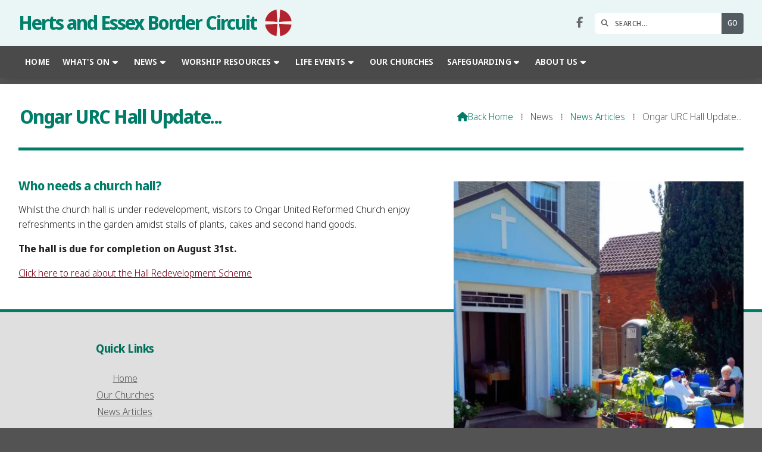

--- FILE ---
content_type: text/html; charset=UTF-8
request_url: https://www.haebea.org/newsroom/ongar-urc-hall-update.html
body_size: 3198
content:
<!DOCTYPE html>
<html lang="en">
<head>
<meta charset="utf-8">
<title>Herts and Essex Border Ecumenical Area - Ongar URC Hall Update...</title>
<meta name="description" content="#Who needs a church hall?">
<meta name="viewport" content="width=device-width, initial-scale=1, maximum-scale=5">
<meta name="format-detection" content="telephone=no">
<link rel="canonical" href="https://www.haebea.org/newsroom/ongar-urc-hall-update.html">

<!-- HAEBC RESOURCES -->
<link rel="preconnect" href="https://l1.tm-web-02.co.uk" crossorigin>
<link rel="preconnect" href="https://l2.tm-web-02.co.uk" crossorigin>
<link rel="preconnect" href="https://l3.tm-web-02.co.uk" crossorigin>
<link rel="preconnect" href="https://l4.tm-web-02.co.uk" crossorigin>
<link rel="preconnect" href="https://fonts.googleapis.com">
<link rel="preconnect" href="https://fonts.gstatic.com" crossorigin>
<link href="https://fonts.googleapis.com/css2?family=Noto+Sans+Display:ital,wght@0,300;0,400;0,500;0,600;0,700;0,900;1,300&display=swap" rel="stylesheet">
<link rel="stylesheet" href="/styles-98-11-0-1-310.css" type="text/css" defer>
<script rel="preconnect" type="text/javascript" src="/javascript.js"></script>
<script rel="preconnect" type="text/javascript" src="/javascript-swp.js"></script>

<!-- SOCIAL PROPERTIES -->
<meta property="og:title" content="Herts and Essex Border Circuit - Ongar URC Hall Update...">
<meta property="og:type" content="article">
<meta property="og:image" content="https://l5.tm-web-02.co.uk/lib/image-dynamic-jpg-392017.webp">
<meta property="og:description" content="#Who needs a church hall?">
<meta property="og:url" content="https://www.haebea.org/newsroom/ongar-urc-hall-update.html">
<meta property="fb:app_id" content="337514312984569">
<meta name="twitter:card" content="summary">
<meta name="twitter:title" content="Herts and Essex Border Circuit - Ongar URC Hall Update...">
<meta name="twitter:image" content="https://l2.tm-web-02.co.uk/lib/image-square-jpg-392017.webp">
<meta name="twitter:description" content="#Who needs a church hall?">

<!-- FAVICONS -->
<link rel="icon" type="image/png" sizes="16x16" href="https://l1.tm-web-01.co.uk/img/fav/favicon-orb-16.png"> <link rel="icon" type="image/png" sizes="32x32" href="https://l2.tm-web-01.co.uk/img/fav/favicon-orb-32.png"> <link rel="icon" type="image/png" sizes="48x48" href="https://l3.tm-web-01.co.uk/img/fav/favicon-orb-48.png"> <link rel="icon" type="image/png" sizes="192x192" href="https://l4.tm-web-01.co.uk/img/fav/favicon-orb-192.png"> <link rel="apple-touch-icon" type="image/png" sizes="167x167" href="https://l5.tm-web-01.co.uk/img/fav/favicon-orb-167.png"> <link rel="apple-touch-icon" type="image/png" sizes="180x180" href="https://l1.tm-web-01.co.uk/img/fav/favicon-orb-180.png">

<!-- GOOGLE ANALYTICS -->
<script async src="https://www.googletagmanager.com/gtag/js?id=G-M9Q2S3FMWK"></script><script> window.dataLayer = window.dataLayer || []; function gtag(){dataLayer.push(arguments);} gtag('js',new Date()); gtag('config','G-M9Q2S3FMWK');</script>
</head>

<!-- PR0098 PA88201 CA0 -->
<body>
<div id="wrp" class="dsk f22 p88201 pp15150"><div id="hed"><header class="hda"><div id="sew" class="rgt"><div id="sei"><i class="ico stn">&#xF002;</i><input id="sef" aria-label="SEARCH" onfocus="this.value=''" onkeypress="return JAV_COR_SER('/search.html','U0VBUkNILi4u',event)" value="SEARCH..."/><input id="seb" type="button" onclick="JAV_COR_SER('/search.html','U0VBUkNILi4u',event)" value="GO" /><div class="clr"></div></div></div><div class="sb1 rgt"><div class="soc"><a href="https://www.facebook.com/Herts-and-Essex-Border-Ecumenical-Area-881176308912334/?modal=admin_todo_tour" title="Visit our Facebook Page" aria-label="Herts and Essex Border Circuit Facebook Page" target="_blank" rel="noopener me"><i class="ico bra">&#xF39E;</i></a></div></div><a id="log" href="https://www.haebea.org/" title="Herts and Essex Border Circuit Home"><img itemprop="logo" src="https://l2.tm-web-02.co.uk/lib/image-original-954168.webp" alt="Herts and Essex Border Circuit Logo"/></a><a href="/"><div class="ttl"><div class="inr">Herts and Essex Border Circuit</div></div></a><div class="clr"></div></header><div class="nwr bar"><div class="ham rgt" data-menu="nv1" role="button" tabindex="0" aria-controls="main" aria-expanded="false" style="display:none;"><div class="hic"><span></span><span></span><span></span></div></div><nav id="nv1" class="xnv bar lft" data-position="header" data-style="bar" data-align-bar="lft" data-align-twr="rgt" data-toggle="rgt" aria-label="Main menu"><ul role="menubar"><li class="st1"><a href="/" role="menuitem">Home</a></li><li class="st1 hch"><a href="/calendars.html" role="menuitem">What&#39;s On</a><span class="tog"></span><ul role="menubar"><li class="st1"><a href="/calendars/upcoming-events.html" role="menuitem">Upcoming Special Events</a></li><li class="st1"><a href="/calendars/regular-activities-groups.html" role="menuitem">Regular Groups &amp; Activities</a></li><li class="st1"><a href="/calendars/childrens-play-groups.html" role="menuitem">Children &amp; Young People</a></li><li class="st1"><a href="/calendars/calendar.html" role="menuitem">Calendar</a></li></ul></li><li class="st1 hch"><span class="pla" role="menuitem">News</span><span class="tog"></span><ul role="menubar"><li class="st1"><a href="/news/newsroom.html" role="menuitem">News Articles</a></li><li class="st1"><a href="/news/church-magazines.html" role="menuitem">Church Magazines</a></li></ul></li><li class="st1 hch"><span class="pla" role="menuitem">Worship Resources</span><span class="tog"></span><ul role="menubar"><li class="st1"><a href="/prayers-and-resources/sunday-worship.html" role="menuitem">Online Worship</a></li><li class="st1"><a href="/prayers-and-resources/preaching-plan.html" role="menuitem">Preaching Plan</a></li><li class="st1"><a href="/prayers-and-resources/midweek-prayer-time.html" role="menuitem">Midweek Prayer Time</a></li><li class="st1"><a href="/prayers-and-resources/bereavement.html" role="menuitem">Bereavement Resources</a></li><li class="st1"><a href="/prayers-and-resources/advent-resources.html" role="menuitem">Advent Resources</a></li><li class="st1"><a href="/prayers-and-resources/epiphany-resources.html" role="menuitem">Epiphany Resources</a></li><li class="st1"><a href="/prayers-and-resources/lent-resouces.html" role="menuitem">Lent Resouces</a></li><li class="st1"><a href="/prayers-and-resources/holy-week-resources.html" role="menuitem">Holy Week Resources</a></li><li class="st1"><a href="/prayers-and-resources/holy-week-resources-more.html" role="menuitem">Eastertide Resources</a></li></ul></li><li class="st1 hch"><span class="pla" role="menuitem">Life Events</span><span class="tog"></span><ul role="menubar"><li class="st1"><a href="/services/baptisms.html" role="menuitem">Baptisms</a></li><li class="st1"><a href="/services/weddings.html" role="menuitem">Weddings</a></li><li class="st1"><a href="/services/funerals.html" role="menuitem">Funerals</a></li></ul></li><li class="st1"><a href="/churches.html" role="menuitem">Our Churches</a></li><li class="st1 hch"><a href="/safeguarding.html" role="menuitem">Safeguarding</a><span class="tog"></span><ul role="menubar"><li class="st1"><a href="/safeguarding/safeguarding.html" role="menuitem">HAEBC Safeguarding Policy</a></li><li class="st1"><a href="/safeguarding/safeguarding-links.html" role="menuitem">Safeguarding Contacts</a></li><li class="st1"><a href="/safeguarding/safeguarding-concerns-points-to-remember.html" role="menuitem">Safeguarding concerns-points to remember</a></li><li class="st1"><a href="/safeguarding/methodist-safeguarding-documents.html" role="menuitem">Methodist Safeguarding</a></li><li class="st1"><a href="/safeguarding/united-reformed-church-safeguarding.html" role="menuitem">URC Safeguarding</a></li></ul></li><li class="st1 hch"><span class="pla" role="menuitem">About Us</span><span class="tog"></span><ul role="menubar"><li class="st1"><a href="/about/contact-a-minister.html" role="menuitem">Contact a Minister</a></li><li class="st1 hch"><span class="pla" role="menuitem">Staff &amp; Office Holders</span><span class="tog"></span><ul role="menubar"><li class="st1"><a href="/about/staff/methodist-clergy.html" role="menuitem">Staff Team</a></li><li class="st1"><a href="/about/staff/executive-officers.html" role="menuitem">HAEBC Leadership</a></li><li class="st1"><a href="/about/staff/haebea-meetings.html" role="menuitem">HAEBC Meetings</a></li><li class="st1"><a href="/about/staff/local-preachers-worship-leaders.html" role="menuitem">Local Preachers &amp; Worship Leaders</a></li></ul></li><li class="st1"><a href="/about/about.html" role="menuitem">History and Values</a></li><li class="st1"><a href="/about/mission.html" role="menuitem">Our Mission Statement</a></li><li class="st1"><a href="/about/gdpr-and-privacy-notice.html" role="menuitem">GDPR and Privacy Notice</a></li><li class="st1"><a href="/about/links.html" role="menuitem">Website Links</a></li></ul></li></ul></nav></div></div><div id="phw"><div id="pho" class="sel"><div id="phi"><h1>Ongar URC Hall Update...</h1><div id="brd"><a href="/"><i class="ico stn"></i><span>Back home</span></a><span class="br3">&#8286;</span>News<span class="br3">&#8286;</span><a href="/news/newsroom.html">News Articles</a><span class="br3">&#8286;</span>Ongar URC Hall Update...</div></div></div></div><?xml encoding="utf-8"?><div class="tw1"><div class="txi"><div class="txt sel tx1 lft"><div class="mw1 rgt" style="width:40%"><div class="mdi twr"><a href="javascript:void(0)" data-pui="392017" class="w25 sp12"><img src="https://l3.tm-web-02.co.uk/lib/image-dynamic-wp2-392017.webp" alt="Garden &ndash; June 2019"></a></div></div><h2 class="top">Who needs a church hall?</h2><p>Whilst the church hall is under redevelopment, visitors to Ongar United Reformed Church enjoy refreshments in the garden amidst stalls of plants, cakes and second hand goods.</p><p><b>The hall is due for completion on August 31st. </b></p><p><a href="#">Click here to read about the Hall Redevelopment Scheme</a></p></div></div></div>
<div id="foi" class="pc3 w0"><div id="fin"><div class="pan pn1"><div class="pni"><h3>Quick Links</h3><div class="men"><a href="/" class="ver" title="Home" aria-label="Home">Home</a><a href="/churches.html" class="ver">Our Churches</a><a href="/news/newsroom.html" class="ver">News Articles</a><h4>Policies</h4><a href="/safeguarding/safeguarding.html" class="ver">HAEBC Safeguarding Policy</a><a href="/about/gdpr-and-privacy-notice.html" class="ver">GDPR and Privacy Notice</a></div></div></div><div class="pan pn2"><div class="pni"><h3>Get In Touch</h3><div class="txu"><p><b>HAEBC Office</b><br />St. Andrew&#39;s Methodist Church<br />The Stow, Harlow<br />CM20 3AF</p><p><a href="mailto:haebeaoffice@gmail.com" title="Send email" rel="noopener">haebeaoffice@gmail.com</a></p></div><div class="btw"><a href="/contact.html" class="btt cen">Contact Form</a><div class="clr"></div></div></div></div><div class="pan pn3"><div class="pni"><h3>HAEBC Map</h3><div class="img"><a href="/circuit-map.html"><div class="map">View Map</div><img class="cen" src="https://l4.tm-web-02.co.uk/img/gen/map.png" alt="Map showing the location of Herts and Essex Border Circuit"></a><div class="clr"></div></div></div></div><div class="clr"></div></div></div><div id="fot"><footer class="fta"><div class="sb1 lft"><div class="soc"><a href="https://www.facebook.com/Herts-and-Essex-Border-Ecumenical-Area-881176308912334/?modal=admin_todo_tour" title="Visit our Facebook Page" aria-label="Herts and Essex Border Circuit Facebook Page" target="_blank" rel="noopener me"><i class="ico bra">&#xF082;</i></a></div></div><div class="ttl"><div class="inr">&copy; 2026 &ndash; Herts and Essex Border Circuit</div></div><div class="clr"></div></footer><div class="nwr bar"><nav id="nv3" class="xnv bar rgt" data-position="footer" data-style="bar" data-align-bar="rgt" data-align-twr="rgt" data-toggle="" aria-label="Footer menu"><ul role="menubar"><li class="st1"><a href="/contact.html" role="menuitem">Contact Us</a></li><li class="st1"><a href="/directory.html" role="menuitem">Directory</a></li><li class="st1"><a href="/cloud" role="menuitem">Cloud</a></li></ul></nav></div></div></div>

</body>
</html>